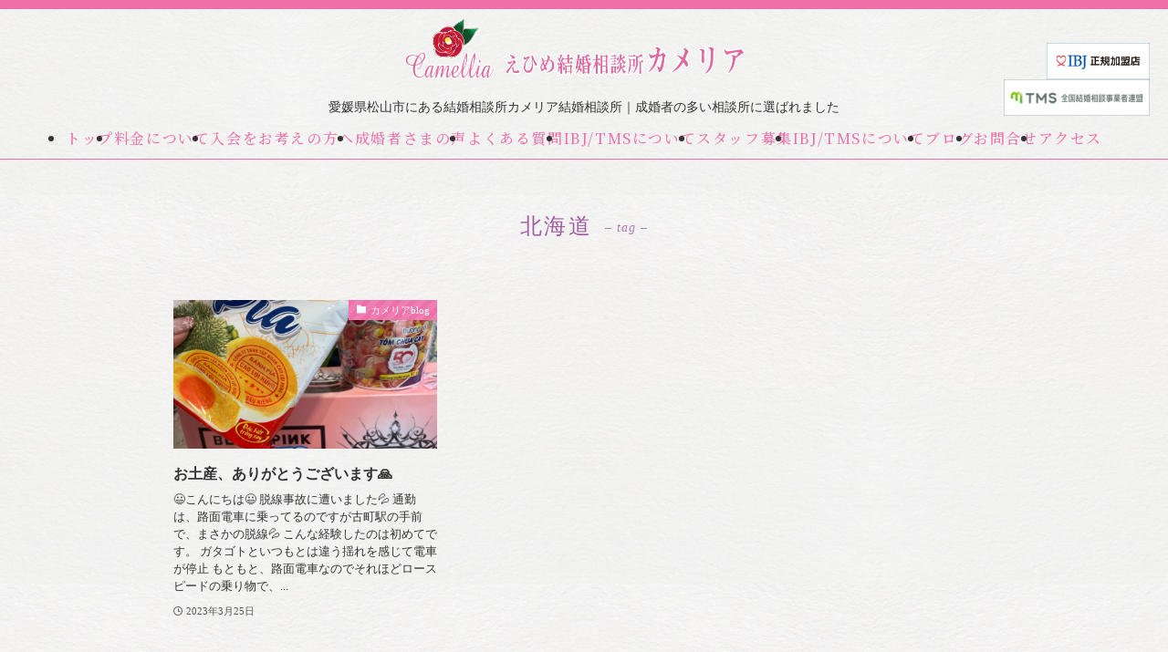

--- FILE ---
content_type: text/html; charset=UTF-8
request_url: https://ehime-camellia.com/tag/%E5%8C%97%E6%B5%B7%E9%81%93/
body_size: 11769
content:
<!DOCTYPE html>
<html lang="ja">
<head>
  <meta charset="utf-8">
  <meta name="viewport" content="width=device-width, initial-scale=1">
 <title>
    北海道｜えひめ結婚相談所 カメリア  </title>
  <meta name="description" content="愛媛県松山市にある結婚相談所です。婚活している方をサポートして結婚へ導いています。">
  <link rel="icon" href="https://ehime-camellia.com/wp-content/themes/swell/img/common/favicon.ico">
<link rel="preconnect" href="https://fonts.googleapis.com">
<link rel="preconnect" href="https://fonts.gstatic.com" crossorigin>
<link href="https://fonts.googleapis.com/css2?family=Noto+Serif+JP:wght@200..900&display=swap" rel="stylesheet">
  <title>北海道 - えひめ結婚相談所 カメリア</title>
	<style>img:is([sizes="auto" i], [sizes^="auto," i]) { contain-intrinsic-size: 3000px 1500px }</style>
	
		<!-- All in One SEO 4.9.3 - aioseo.com -->
	<meta name="robots" content="max-image-preview:large" />
	<link rel="canonical" href="https://ehime-camellia.com/tag/%e5%8c%97%e6%b5%b7%e9%81%93/" />
	<meta name="generator" content="All in One SEO (AIOSEO) 4.9.3" />
		<script type="application/ld+json" class="aioseo-schema">
			{"@context":"https:\/\/schema.org","@graph":[{"@type":"BreadcrumbList","@id":"https:\/\/ehime-camellia.com\/tag\/%E5%8C%97%E6%B5%B7%E9%81%93\/#breadcrumblist","itemListElement":[{"@type":"ListItem","@id":"https:\/\/ehime-camellia.com#listItem","position":1,"name":"Home","item":"https:\/\/ehime-camellia.com","nextItem":{"@type":"ListItem","@id":"https:\/\/ehime-camellia.com\/tag\/%e5%8c%97%e6%b5%b7%e9%81%93\/#listItem","name":"\u5317\u6d77\u9053"}},{"@type":"ListItem","@id":"https:\/\/ehime-camellia.com\/tag\/%e5%8c%97%e6%b5%b7%e9%81%93\/#listItem","position":2,"name":"\u5317\u6d77\u9053","previousItem":{"@type":"ListItem","@id":"https:\/\/ehime-camellia.com#listItem","name":"Home"}}]},{"@type":"CollectionPage","@id":"https:\/\/ehime-camellia.com\/tag\/%E5%8C%97%E6%B5%B7%E9%81%93\/#collectionpage","url":"https:\/\/ehime-camellia.com\/tag\/%E5%8C%97%E6%B5%B7%E9%81%93\/","name":"\u5317\u6d77\u9053 - \u3048\u3072\u3081\u7d50\u5a5a\u76f8\u8ac7\u6240 \u30ab\u30e1\u30ea\u30a2","inLanguage":"ja","isPartOf":{"@id":"https:\/\/ehime-camellia.com\/#website"},"breadcrumb":{"@id":"https:\/\/ehime-camellia.com\/tag\/%E5%8C%97%E6%B5%B7%E9%81%93\/#breadcrumblist"}},{"@type":"Organization","@id":"https:\/\/ehime-camellia.com\/#organization","name":"\u3048\u3072\u3081\u7d50\u5a5a\u76f8\u8ac7\u6240 \u30ab\u30e1\u30ea\u30a2","description":"\u611b\u5a9b\u770c\u677e\u5c71\u5e02\u306b\u3042\u308b\u7d50\u5a5a\u76f8\u8ac7\u6240\u3067\u3059\u3002\u5a5a\u6d3b\u3057\u3066\u3044\u308b\u65b9\u3092\u30b5\u30dd\u30fc\u30c8\u3057\u3066\u7d50\u5a5a\u3078\u5c0e\u3044\u3066\u3044\u307e\u3059\u3002","url":"https:\/\/ehime-camellia.com\/"},{"@type":"WebSite","@id":"https:\/\/ehime-camellia.com\/#website","url":"https:\/\/ehime-camellia.com\/","name":"\u3048\u3072\u3081\u7d50\u5a5a\u76f8\u8ac7\u6240 \u30ab\u30e1\u30ea\u30a2","description":"\u611b\u5a9b\u770c\u677e\u5c71\u5e02\u306b\u3042\u308b\u7d50\u5a5a\u76f8\u8ac7\u6240\u3067\u3059\u3002\u5a5a\u6d3b\u3057\u3066\u3044\u308b\u65b9\u3092\u30b5\u30dd\u30fc\u30c8\u3057\u3066\u7d50\u5a5a\u3078\u5c0e\u3044\u3066\u3044\u307e\u3059\u3002","inLanguage":"ja","publisher":{"@id":"https:\/\/ehime-camellia.com\/#organization"}}]}
		</script>
		<!-- All in One SEO -->

<link rel='dns-prefetch' href='//webfonts.sakura.ne.jp' />
<link rel='dns-prefetch' href='//www.googletagmanager.com' />
<link rel="alternate" type="application/rss+xml" title="えひめ結婚相談所 カメリア &raquo; フィード" href="https://ehime-camellia.com/feed/" />
<link rel="alternate" type="application/rss+xml" title="えひめ結婚相談所 カメリア &raquo; コメントフィード" href="https://ehime-camellia.com/comments/feed/" />
<link rel="alternate" type="application/rss+xml" title="えひめ結婚相談所 カメリア &raquo; 北海道 タグのフィード" href="https://ehime-camellia.com/tag/%e5%8c%97%e6%b5%b7%e9%81%93/feed/" />
<link rel='stylesheet' id='wp-block-library-css' href='https://ehime-camellia.com/wp-includes/css/dist/block-library/style.min.css?ver=6.8.3' type='text/css' media='all' />
<link rel='stylesheet' id='swell-icons-css' href='https://ehime-camellia.com/wp-content/themes/swell/build/css/swell-icons.css?ver=020435801' type='text/css' media='all' />
<link rel='stylesheet' id='main_style-css' href='https://ehime-camellia.com/wp-content/themes/swell/build/css/main.css?ver=020435801' type='text/css' media='all' />
<link rel='stylesheet' id='swell_blocks-css' href='https://ehime-camellia.com/wp-content/themes/swell/build/css/blocks.css?ver=020435801' type='text/css' media='all' />
<style id='swell_custom-inline-css' type='text/css'>
:root{--swl-fz--content:4vw;--swl-font_family:"游ゴシック体", "Yu Gothic", YuGothic, "Hiragino Kaku Gothic ProN", "Hiragino Sans", Meiryo, sans-serif;--swl-font_weight:500;--color_main:#ee70aa;--color_text:#333;--color_link:#1176d4;--color_htag:#ee70aa;--color_bg:#fdfdfd;--color_gradient1:#d8ffff;--color_gradient2:#87e7ff;--color_main_thin:rgba(255, 140, 213, 0.05 );--color_main_dark:rgba(179, 84, 128, 1 );--color_list_check:#ee70aa;--color_list_num:#ee70aa;--color_list_good:#86dd7b;--color_list_triangle:#f4e03a;--color_list_bad:#f36060;--color_faq_q:#d55656;--color_faq_a:#6599b7;--color_icon_good:#3cd250;--color_icon_good_bg:#ecffe9;--color_icon_bad:#4b73eb;--color_icon_bad_bg:#eafaff;--color_icon_info:#f578b4;--color_icon_info_bg:#fff0fa;--color_icon_announce:#ffa537;--color_icon_announce_bg:#fff5f0;--color_icon_pen:#7a7a7a;--color_icon_pen_bg:#f7f7f7;--color_icon_book:#787364;--color_icon_book_bg:#f8f6ef;--color_icon_point:#ffa639;--color_icon_check:#86d67c;--color_icon_batsu:#f36060;--color_icon_hatena:#5295cc;--color_icon_caution:#f7da38;--color_icon_memo:#84878a;--color_deep01:#e44141;--color_deep02:#3d79d5;--color_deep03:#63a84d;--color_deep04:#f09f4d;--color_pale01:#fff2f0;--color_pale02:#f3f8fd;--color_pale03:#f1f9ee;--color_pale04:#fdf9ee;--color_mark_blue:#b7e3ff;--color_mark_green:#bdf9c3;--color_mark_yellow:#fcf69f;--color_mark_orange:#ffddbc;--border01:solid 1px var(--color_main);--border02:double 4px var(--color_main);--border03:dashed 2px var(--color_border);--border04:solid 4px var(--color_gray);--card_posts_thumb_ratio:56.25%;--list_posts_thumb_ratio:61.805%;--big_posts_thumb_ratio:56.25%;--thumb_posts_thumb_ratio:61.805%;--blogcard_thumb_ratio:56.25%;--color_header_bg:#fdfdfd;--color_header_text:#333;--color_footer_bg:#fdfdfd;--color_footer_text:#333;--container_size:1200px;--article_size:900px;--logo_size_sp:48px;--logo_size_pc:40px;--logo_size_pcfix:32px;}.swl-cell-bg[data-icon="doubleCircle"]{--cell-icon-color:#ffc977}.swl-cell-bg[data-icon="circle"]{--cell-icon-color:#94e29c}.swl-cell-bg[data-icon="triangle"]{--cell-icon-color:#eeda2f}.swl-cell-bg[data-icon="close"]{--cell-icon-color:#ec9191}.swl-cell-bg[data-icon="hatena"]{--cell-icon-color:#93c9da}.swl-cell-bg[data-icon="check"]{--cell-icon-color:#94e29c}.swl-cell-bg[data-icon="line"]{--cell-icon-color:#9b9b9b}.cap_box[data-colset="col1"]{--capbox-color:#f59b5f;--capbox-color--bg:#fff8eb}.cap_box[data-colset="col2"]{--capbox-color:#5fb9f5;--capbox-color--bg:#edf5ff}.cap_box[data-colset="col3"]{--capbox-color:#2fcd90;--capbox-color--bg:#eafaf2}.red_{--the-btn-color:#f74a4a;--the-btn-color2:#ffbc49;--the-solid-shadow: rgba(185, 56, 56, 1 )}.blue_{--the-btn-color:#338df4;--the-btn-color2:#35eaff;--the-solid-shadow: rgba(38, 106, 183, 1 )}.green_{--the-btn-color:#62d847;--the-btn-color2:#7bf7bd;--the-solid-shadow: rgba(74, 162, 53, 1 )}.is-style-btn_normal{--the-btn-radius:80px}.is-style-btn_solid{--the-btn-radius:80px}.is-style-btn_shiny{--the-btn-radius:80px}.is-style-btn_line{--the-btn-radius:80px}.post_content blockquote{padding:1.5em 2em 1.5em 3em}.post_content blockquote::before{content:"";display:block;width:5px;height:calc(100% - 3em);top:1.5em;left:1.5em;border-left:solid 1px rgba(180,180,180,.75);border-right:solid 1px rgba(180,180,180,.75);}.mark_blue{background:-webkit-linear-gradient(transparent 64%,var(--color_mark_blue) 0%);background:linear-gradient(transparent 64%,var(--color_mark_blue) 0%)}.mark_green{background:-webkit-linear-gradient(transparent 64%,var(--color_mark_green) 0%);background:linear-gradient(transparent 64%,var(--color_mark_green) 0%)}.mark_yellow{background:-webkit-linear-gradient(transparent 64%,var(--color_mark_yellow) 0%);background:linear-gradient(transparent 64%,var(--color_mark_yellow) 0%)}.mark_orange{background:-webkit-linear-gradient(transparent 64%,var(--color_mark_orange) 0%);background:linear-gradient(transparent 64%,var(--color_mark_orange) 0%)}[class*="is-style-icon_"]{color:#333;border-width:0}[class*="is-style-big_icon_"]{border-width:2px;border-style:solid}[data-col="gray"] .c-balloon__text{background:#f7f7f7;border-color:#ccc}[data-col="gray"] .c-balloon__before{border-right-color:#f7f7f7}[data-col="green"] .c-balloon__text{background:#d1f8c2;border-color:#9ddd93}[data-col="green"] .c-balloon__before{border-right-color:#d1f8c2}[data-col="blue"] .c-balloon__text{background:#e2f6ff;border-color:#93d2f0}[data-col="blue"] .c-balloon__before{border-right-color:#e2f6ff}[data-col="red"] .c-balloon__text{background:#ffebeb;border-color:#f48789}[data-col="red"] .c-balloon__before{border-right-color:#ffebeb}[data-col="yellow"] .c-balloon__text{background:#f9f7d2;border-color:#fbe593}[data-col="yellow"] .c-balloon__before{border-right-color:#f9f7d2}.-type-list2 .p-postList__body::after,.-type-big .p-postList__body::after{content: "READ MORE »";}.c-postThumb__cat{background-color:#ee70aa;color:#fff;background-image: repeating-linear-gradient(-45deg,rgba(255,255,255,.1),rgba(255,255,255,.1) 6px,transparent 6px,transparent 12px)}.post_content h2:where(:not([class^="swell-block-"]):not(.faq_q):not(.p-postList__title))::before{position:absolute;display:block;pointer-events:none}.l-header{box-shadow: 0 1px 4px rgba(0,0,0,.12)}.l-header__bar{color:#fff;background:var(--color_main)}.l-header__menuBtn{order:1}.l-header__customBtn{order:3}.c-gnav a::after{background:var(--color_main);width:100%;height:2px;transform:scaleX(0)}.p-spHeadMenu .menu-item.-current{border-bottom-color:var(--color_main)}.c-gnav > li:hover > a::after,.c-gnav > .-current > a::after{transform: scaleX(1)}.c-gnav .sub-menu{color:#333;background:#fff}.l-fixHeader::before{opacity:1}#pagetop{border-radius:50%}.c-widget__title.-spmenu{padding:.5em .75em;border-radius:var(--swl-radius--2, 0px);background:var(--color_main);color:#fff;}.c-widget__title.-footer{padding:.5em}.c-widget__title.-footer::before{content:"";bottom:0;left:0;width:40%;z-index:1;background:var(--color_main)}.c-widget__title.-footer::after{content:"";bottom:0;left:0;width:100%;background:var(--color_border)}.c-secTitle{border-left:solid 2px var(--color_main);padding:0em .75em}.p-spMenu{color:#333}.p-spMenu__inner::before{background:#fdfdfd;opacity:1}.p-spMenu__overlay{background:#000;opacity:0.6}[class*="page-numbers"]{color:#fff;background-color:#dedede}a{text-decoration: none}.l-topTitleArea.c-filterLayer::before{background-color:#000;opacity:0.2;content:""}@media screen and (min-width: 960px){:root{}}@media screen and (max-width: 959px){:root{}.l-header__logo{order:2;text-align:center}}@media screen and (min-width: 600px){:root{--swl-fz--content:16px;}}@media screen and (max-width: 599px){:root{}}@media (min-width: 1108px) {.alignwide{left:-100px;width:calc(100% + 200px);}}@media (max-width: 1108px) {.-sidebar-off .swell-block-fullWide__inner.l-container .alignwide{left:0px;width:100%;}}.l-fixHeader .l-fixHeader__gnav{order:0}[data-scrolled=true] .l-fixHeader[data-ready]{opacity:1;-webkit-transform:translateY(0)!important;transform:translateY(0)!important;visibility:visible}.-body-solid .l-fixHeader{box-shadow:0 2px 4px var(--swl-color_shadow)}.l-fixHeader__inner{align-items:stretch;color:var(--color_header_text);display:flex;padding-bottom:0;padding-top:0;position:relative;z-index:1}.l-fixHeader__logo{align-items:center;display:flex;line-height:1;margin-right:24px;order:0;padding:16px 0}.l-header__bar{position:relative;width:100%}.l-header__bar .c-catchphrase{color:inherit;font-size:12px;letter-spacing:var(--swl-letter_spacing,.2px);line-height:14px;margin-right:auto;overflow:hidden;padding:4px 0;white-space:nowrap;width:50%}.l-header__bar .c-iconList .c-iconList__link{margin:0;padding:4px 6px}.l-header__barInner{align-items:center;display:flex;justify-content:flex-end}@media (min-width:960px){.-series .l-header__inner{align-items:stretch;display:flex}.-series .l-header__logo{align-items:center;display:flex;flex-wrap:wrap;margin-right:24px;padding:16px 0}.-series .l-header__logo .c-catchphrase{font-size:13px;padding:4px 0}.-series .c-headLogo{margin-right:16px}.-series-right .l-header__inner{justify-content:space-between}.-series-right .c-gnavWrap{margin-left:auto}.-series-right .w-header{margin-left:12px}.-series-left .w-header{margin-left:auto}}@media (min-width:960px) and (min-width:600px){.-series .c-headLogo{max-width:400px}}.c-gnav .sub-menu a:before,.c-listMenu a:before{-webkit-font-smoothing:antialiased;-moz-osx-font-smoothing:grayscale;font-family:icomoon!important;font-style:normal;font-variant:normal;font-weight:400;line-height:1;text-transform:none}.c-submenuToggleBtn{display:none}.c-listMenu a{padding:.75em 1em .75em 1.5em;transition:padding .25s}.c-listMenu a:hover{padding-left:1.75em;padding-right:.75em}.c-gnav .sub-menu a:before,.c-listMenu a:before{color:inherit;content:"\e921";display:inline-block;left:2px;position:absolute;top:50%;-webkit-transform:translateY(-50%);transform:translateY(-50%);vertical-align:middle}.widget_categories>ul>.cat-item>a,.wp-block-categories-list>li>a{padding-left:1.75em}.c-listMenu .children,.c-listMenu .sub-menu{margin:0}.c-listMenu .children a,.c-listMenu .sub-menu a{font-size:.9em;padding-left:2.5em}.c-listMenu .children a:before,.c-listMenu .sub-menu a:before{left:1em}.c-listMenu .children a:hover,.c-listMenu .sub-menu a:hover{padding-left:2.75em}.c-listMenu .children ul a,.c-listMenu .sub-menu ul a{padding-left:3.25em}.c-listMenu .children ul a:before,.c-listMenu .sub-menu ul a:before{left:1.75em}.c-listMenu .children ul a:hover,.c-listMenu .sub-menu ul a:hover{padding-left:3.5em}.c-gnav li:hover>.sub-menu{opacity:1;visibility:visible}.c-gnav .sub-menu:before{background:inherit;content:"";height:100%;left:0;position:absolute;top:0;width:100%;z-index:0}.c-gnav .sub-menu .sub-menu{left:100%;top:0;z-index:-1}.c-gnav .sub-menu a{padding-left:2em}.c-gnav .sub-menu a:before{left:.5em}.c-gnav .sub-menu a:hover .ttl{left:4px}:root{--color_content_bg:var(--color_bg);}.c-widget__title.-side{padding:.5em}.c-widget__title.-side::before{content:"";bottom:0;left:0;width:40%;z-index:1;background:var(--color_main)}.c-widget__title.-side::after{content:"";bottom:0;left:0;width:100%;background:var(--color_border)}@media screen and (min-width: 960px){:root{}}@media screen and (max-width: 959px){:root{}}@media screen and (min-width: 600px){:root{}}@media screen and (max-width: 599px){:root{}}.swell-block-fullWide__inner.l-container{--swl-fw_inner_pad:var(--swl-pad_container,0px)}@media (min-width:960px){.-sidebar-on .l-content .alignfull,.-sidebar-on .l-content .alignwide{left:-16px;width:calc(100% + 32px)}.swell-block-fullWide__inner.l-article{--swl-fw_inner_pad:var(--swl-pad_post_content,0px)}.-sidebar-on .swell-block-fullWide__inner .alignwide{left:0;width:100%}.-sidebar-on .swell-block-fullWide__inner .alignfull{left:calc(0px - var(--swl-fw_inner_pad, 0))!important;margin-left:0!important;margin-right:0!important;width:calc(100% + var(--swl-fw_inner_pad, 0)*2)!important}}.-index-off .p-toc,.swell-toc-placeholder:empty{display:none}.p-toc.-modal{height:100%;margin:0;overflow-y:auto;padding:0}#main_content .p-toc{border-radius:var(--swl-radius--2,0);margin:4em auto;max-width:800px}#sidebar .p-toc{margin-top:-.5em}.p-toc .__pn:before{content:none!important;counter-increment:none}.p-toc .__prev{margin:0 0 1em}.p-toc .__next{margin:1em 0 0}.p-toc.is-omitted:not([data-omit=ct]) [data-level="2"] .p-toc__childList{height:0;margin-bottom:-.5em;visibility:hidden}.p-toc.is-omitted:not([data-omit=nest]){position:relative}.p-toc.is-omitted:not([data-omit=nest]):before{background:linear-gradient(hsla(0,0%,100%,0),var(--color_bg));bottom:5em;content:"";height:4em;left:0;opacity:.75;pointer-events:none;position:absolute;width:100%;z-index:1}.p-toc.is-omitted:not([data-omit=nest]):after{background:var(--color_bg);bottom:0;content:"";height:5em;left:0;opacity:.75;position:absolute;width:100%;z-index:1}.p-toc.is-omitted:not([data-omit=nest]) .__next,.p-toc.is-omitted:not([data-omit=nest]) [data-omit="1"]{display:none}.p-toc .p-toc__expandBtn{background-color:#f7f7f7;border:rgba(0,0,0,.2);border-radius:5em;box-shadow:0 0 0 1px #bbb;color:#333;display:block;font-size:14px;line-height:1.5;margin:.75em auto 0;min-width:6em;padding:.5em 1em;position:relative;transition:box-shadow .25s;z-index:2}.p-toc[data-omit=nest] .p-toc__expandBtn{display:inline-block;font-size:13px;margin:0 0 0 1.25em;padding:.5em .75em}.p-toc:not([data-omit=nest]) .p-toc__expandBtn:after,.p-toc:not([data-omit=nest]) .p-toc__expandBtn:before{border-top-color:inherit;border-top-style:dotted;border-top-width:3px;content:"";display:block;height:1px;position:absolute;top:calc(50% - 1px);transition:border-color .25s;width:100%;width:22px}.p-toc:not([data-omit=nest]) .p-toc__expandBtn:before{right:calc(100% + 1em)}.p-toc:not([data-omit=nest]) .p-toc__expandBtn:after{left:calc(100% + 1em)}.p-toc.is-expanded .p-toc__expandBtn{border-color:transparent}.p-toc__ttl{display:block;font-size:1.2em;line-height:1;position:relative;text-align:center}.p-toc__ttl:before{content:"\e918";display:inline-block;font-family:icomoon;margin-right:.5em;padding-bottom:2px;vertical-align:middle}#index_modal .p-toc__ttl{margin-bottom:.5em}.p-toc__list li{line-height:1.6}.p-toc__list>li+li{margin-top:.5em}.p-toc__list .p-toc__childList{padding-left:.5em}.p-toc__list [data-level="3"]{font-size:.9em}.p-toc__list .mininote{display:none}.post_content .p-toc__list{padding-left:0}#sidebar .p-toc__list{margin-bottom:0}#sidebar .p-toc__list .p-toc__childList{padding-left:0}.p-toc__link{color:inherit;font-size:inherit;text-decoration:none}.p-toc__link:hover{opacity:.8}.p-toc.-double{background:var(--color_gray);background:linear-gradient(-45deg,transparent 25%,var(--color_gray) 25%,var(--color_gray) 50%,transparent 50%,transparent 75%,var(--color_gray) 75%,var(--color_gray));background-clip:padding-box;background-size:4px 4px;border-bottom:4px double var(--color_border);border-top:4px double var(--color_border);padding:1.5em 1em 1em}.p-toc.-double .p-toc__ttl{margin-bottom:.75em}@media (min-width:960px){#main_content .p-toc{width:92%}}@media (hover:hover){.p-toc .p-toc__expandBtn:hover{border-color:transparent;box-shadow:0 0 0 2px currentcolor}}@media (min-width:600px){.p-toc.-double{padding:2em}}
</style>
<link rel='stylesheet' id='swell-parts/footer-css' href='https://ehime-camellia.com/wp-content/themes/swell/build/css/modules/parts/footer.css?ver=020435801' type='text/css' media='all' />
<link rel='stylesheet' id='swell-page/term-css' href='https://ehime-camellia.com/wp-content/themes/swell/build/css/modules/page/term.css?ver=020435801' type='text/css' media='all' />
<style id='classic-theme-styles-inline-css' type='text/css'>
/*! This file is auto-generated */
.wp-block-button__link{color:#fff;background-color:#32373c;border-radius:9999px;box-shadow:none;text-decoration:none;padding:calc(.667em + 2px) calc(1.333em + 2px);font-size:1.125em}.wp-block-file__button{background:#32373c;color:#fff;text-decoration:none}
</style>
<link rel='stylesheet' id='aioseo/css/src/vue/standalone/blocks/table-of-contents/global.scss-css' href='https://ehime-camellia.com/wp-content/plugins/all-in-one-seo-pack/dist/Lite/assets/css/table-of-contents/global.e90f6d47.css?ver=4.9.3' type='text/css' media='all' />
<style id='collapsing-categories-style-inline-css' type='text/css'>


</style>
<link rel='stylesheet' id='wp-components-css' href='https://ehime-camellia.com/wp-includes/css/dist/components/style.min.css?ver=6.8.3' type='text/css' media='all' />
<link rel='stylesheet' id='wp-preferences-css' href='https://ehime-camellia.com/wp-includes/css/dist/preferences/style.min.css?ver=6.8.3' type='text/css' media='all' />
<link rel='stylesheet' id='wp-block-editor-css' href='https://ehime-camellia.com/wp-includes/css/dist/block-editor/style.min.css?ver=6.8.3' type='text/css' media='all' />
<link rel='stylesheet' id='popup-maker-block-library-style-css' href='https://ehime-camellia.com/wp-content/plugins/popup-maker/dist/packages/block-library-style.css?ver=dbea705cfafe089d65f1' type='text/css' media='all' />
<style id='global-styles-inline-css' type='text/css'>
:root{--wp--preset--aspect-ratio--square: 1;--wp--preset--aspect-ratio--4-3: 4/3;--wp--preset--aspect-ratio--3-4: 3/4;--wp--preset--aspect-ratio--3-2: 3/2;--wp--preset--aspect-ratio--2-3: 2/3;--wp--preset--aspect-ratio--16-9: 16/9;--wp--preset--aspect-ratio--9-16: 9/16;--wp--preset--color--black: #000;--wp--preset--color--cyan-bluish-gray: #abb8c3;--wp--preset--color--white: #fff;--wp--preset--color--pale-pink: #f78da7;--wp--preset--color--vivid-red: #cf2e2e;--wp--preset--color--luminous-vivid-orange: #ff6900;--wp--preset--color--luminous-vivid-amber: #fcb900;--wp--preset--color--light-green-cyan: #7bdcb5;--wp--preset--color--vivid-green-cyan: #00d084;--wp--preset--color--pale-cyan-blue: #8ed1fc;--wp--preset--color--vivid-cyan-blue: #0693e3;--wp--preset--color--vivid-purple: #9b51e0;--wp--preset--color--swl-main: var(--color_main);--wp--preset--color--swl-main-thin: var(--color_main_thin);--wp--preset--color--swl-gray: var(--color_gray);--wp--preset--color--swl-deep-01: var(--color_deep01);--wp--preset--color--swl-deep-02: var(--color_deep02);--wp--preset--color--swl-deep-03: var(--color_deep03);--wp--preset--color--swl-deep-04: var(--color_deep04);--wp--preset--color--swl-pale-01: var(--color_pale01);--wp--preset--color--swl-pale-02: var(--color_pale02);--wp--preset--color--swl-pale-03: var(--color_pale03);--wp--preset--color--swl-pale-04: var(--color_pale04);--wp--preset--gradient--vivid-cyan-blue-to-vivid-purple: linear-gradient(135deg,rgba(6,147,227,1) 0%,rgb(155,81,224) 100%);--wp--preset--gradient--light-green-cyan-to-vivid-green-cyan: linear-gradient(135deg,rgb(122,220,180) 0%,rgb(0,208,130) 100%);--wp--preset--gradient--luminous-vivid-amber-to-luminous-vivid-orange: linear-gradient(135deg,rgba(252,185,0,1) 0%,rgba(255,105,0,1) 100%);--wp--preset--gradient--luminous-vivid-orange-to-vivid-red: linear-gradient(135deg,rgba(255,105,0,1) 0%,rgb(207,46,46) 100%);--wp--preset--gradient--very-light-gray-to-cyan-bluish-gray: linear-gradient(135deg,rgb(238,238,238) 0%,rgb(169,184,195) 100%);--wp--preset--gradient--cool-to-warm-spectrum: linear-gradient(135deg,rgb(74,234,220) 0%,rgb(151,120,209) 20%,rgb(207,42,186) 40%,rgb(238,44,130) 60%,rgb(251,105,98) 80%,rgb(254,248,76) 100%);--wp--preset--gradient--blush-light-purple: linear-gradient(135deg,rgb(255,206,236) 0%,rgb(152,150,240) 100%);--wp--preset--gradient--blush-bordeaux: linear-gradient(135deg,rgb(254,205,165) 0%,rgb(254,45,45) 50%,rgb(107,0,62) 100%);--wp--preset--gradient--luminous-dusk: linear-gradient(135deg,rgb(255,203,112) 0%,rgb(199,81,192) 50%,rgb(65,88,208) 100%);--wp--preset--gradient--pale-ocean: linear-gradient(135deg,rgb(255,245,203) 0%,rgb(182,227,212) 50%,rgb(51,167,181) 100%);--wp--preset--gradient--electric-grass: linear-gradient(135deg,rgb(202,248,128) 0%,rgb(113,206,126) 100%);--wp--preset--gradient--midnight: linear-gradient(135deg,rgb(2,3,129) 0%,rgb(40,116,252) 100%);--wp--preset--font-size--small: 0.9em;--wp--preset--font-size--medium: 1.1em;--wp--preset--font-size--large: 1.25em;--wp--preset--font-size--x-large: 42px;--wp--preset--font-size--xs: 0.75em;--wp--preset--font-size--huge: 1.6em;--wp--preset--spacing--20: 0.44rem;--wp--preset--spacing--30: 0.67rem;--wp--preset--spacing--40: 1rem;--wp--preset--spacing--50: 1.5rem;--wp--preset--spacing--60: 2.25rem;--wp--preset--spacing--70: 3.38rem;--wp--preset--spacing--80: 5.06rem;--wp--preset--shadow--natural: 6px 6px 9px rgba(0, 0, 0, 0.2);--wp--preset--shadow--deep: 12px 12px 50px rgba(0, 0, 0, 0.4);--wp--preset--shadow--sharp: 6px 6px 0px rgba(0, 0, 0, 0.2);--wp--preset--shadow--outlined: 6px 6px 0px -3px rgba(255, 255, 255, 1), 6px 6px rgba(0, 0, 0, 1);--wp--preset--shadow--crisp: 6px 6px 0px rgba(0, 0, 0, 1);}:where(.is-layout-flex){gap: 0.5em;}:where(.is-layout-grid){gap: 0.5em;}body .is-layout-flex{display: flex;}.is-layout-flex{flex-wrap: wrap;align-items: center;}.is-layout-flex > :is(*, div){margin: 0;}body .is-layout-grid{display: grid;}.is-layout-grid > :is(*, div){margin: 0;}:where(.wp-block-columns.is-layout-flex){gap: 2em;}:where(.wp-block-columns.is-layout-grid){gap: 2em;}:where(.wp-block-post-template.is-layout-flex){gap: 1.25em;}:where(.wp-block-post-template.is-layout-grid){gap: 1.25em;}.has-black-color{color: var(--wp--preset--color--black) !important;}.has-cyan-bluish-gray-color{color: var(--wp--preset--color--cyan-bluish-gray) !important;}.has-white-color{color: var(--wp--preset--color--white) !important;}.has-pale-pink-color{color: var(--wp--preset--color--pale-pink) !important;}.has-vivid-red-color{color: var(--wp--preset--color--vivid-red) !important;}.has-luminous-vivid-orange-color{color: var(--wp--preset--color--luminous-vivid-orange) !important;}.has-luminous-vivid-amber-color{color: var(--wp--preset--color--luminous-vivid-amber) !important;}.has-light-green-cyan-color{color: var(--wp--preset--color--light-green-cyan) !important;}.has-vivid-green-cyan-color{color: var(--wp--preset--color--vivid-green-cyan) !important;}.has-pale-cyan-blue-color{color: var(--wp--preset--color--pale-cyan-blue) !important;}.has-vivid-cyan-blue-color{color: var(--wp--preset--color--vivid-cyan-blue) !important;}.has-vivid-purple-color{color: var(--wp--preset--color--vivid-purple) !important;}.has-black-background-color{background-color: var(--wp--preset--color--black) !important;}.has-cyan-bluish-gray-background-color{background-color: var(--wp--preset--color--cyan-bluish-gray) !important;}.has-white-background-color{background-color: var(--wp--preset--color--white) !important;}.has-pale-pink-background-color{background-color: var(--wp--preset--color--pale-pink) !important;}.has-vivid-red-background-color{background-color: var(--wp--preset--color--vivid-red) !important;}.has-luminous-vivid-orange-background-color{background-color: var(--wp--preset--color--luminous-vivid-orange) !important;}.has-luminous-vivid-amber-background-color{background-color: var(--wp--preset--color--luminous-vivid-amber) !important;}.has-light-green-cyan-background-color{background-color: var(--wp--preset--color--light-green-cyan) !important;}.has-vivid-green-cyan-background-color{background-color: var(--wp--preset--color--vivid-green-cyan) !important;}.has-pale-cyan-blue-background-color{background-color: var(--wp--preset--color--pale-cyan-blue) !important;}.has-vivid-cyan-blue-background-color{background-color: var(--wp--preset--color--vivid-cyan-blue) !important;}.has-vivid-purple-background-color{background-color: var(--wp--preset--color--vivid-purple) !important;}.has-black-border-color{border-color: var(--wp--preset--color--black) !important;}.has-cyan-bluish-gray-border-color{border-color: var(--wp--preset--color--cyan-bluish-gray) !important;}.has-white-border-color{border-color: var(--wp--preset--color--white) !important;}.has-pale-pink-border-color{border-color: var(--wp--preset--color--pale-pink) !important;}.has-vivid-red-border-color{border-color: var(--wp--preset--color--vivid-red) !important;}.has-luminous-vivid-orange-border-color{border-color: var(--wp--preset--color--luminous-vivid-orange) !important;}.has-luminous-vivid-amber-border-color{border-color: var(--wp--preset--color--luminous-vivid-amber) !important;}.has-light-green-cyan-border-color{border-color: var(--wp--preset--color--light-green-cyan) !important;}.has-vivid-green-cyan-border-color{border-color: var(--wp--preset--color--vivid-green-cyan) !important;}.has-pale-cyan-blue-border-color{border-color: var(--wp--preset--color--pale-cyan-blue) !important;}.has-vivid-cyan-blue-border-color{border-color: var(--wp--preset--color--vivid-cyan-blue) !important;}.has-vivid-purple-border-color{border-color: var(--wp--preset--color--vivid-purple) !important;}.has-vivid-cyan-blue-to-vivid-purple-gradient-background{background: var(--wp--preset--gradient--vivid-cyan-blue-to-vivid-purple) !important;}.has-light-green-cyan-to-vivid-green-cyan-gradient-background{background: var(--wp--preset--gradient--light-green-cyan-to-vivid-green-cyan) !important;}.has-luminous-vivid-amber-to-luminous-vivid-orange-gradient-background{background: var(--wp--preset--gradient--luminous-vivid-amber-to-luminous-vivid-orange) !important;}.has-luminous-vivid-orange-to-vivid-red-gradient-background{background: var(--wp--preset--gradient--luminous-vivid-orange-to-vivid-red) !important;}.has-very-light-gray-to-cyan-bluish-gray-gradient-background{background: var(--wp--preset--gradient--very-light-gray-to-cyan-bluish-gray) !important;}.has-cool-to-warm-spectrum-gradient-background{background: var(--wp--preset--gradient--cool-to-warm-spectrum) !important;}.has-blush-light-purple-gradient-background{background: var(--wp--preset--gradient--blush-light-purple) !important;}.has-blush-bordeaux-gradient-background{background: var(--wp--preset--gradient--blush-bordeaux) !important;}.has-luminous-dusk-gradient-background{background: var(--wp--preset--gradient--luminous-dusk) !important;}.has-pale-ocean-gradient-background{background: var(--wp--preset--gradient--pale-ocean) !important;}.has-electric-grass-gradient-background{background: var(--wp--preset--gradient--electric-grass) !important;}.has-midnight-gradient-background{background: var(--wp--preset--gradient--midnight) !important;}.has-small-font-size{font-size: var(--wp--preset--font-size--small) !important;}.has-medium-font-size{font-size: var(--wp--preset--font-size--medium) !important;}.has-large-font-size{font-size: var(--wp--preset--font-size--large) !important;}.has-x-large-font-size{font-size: var(--wp--preset--font-size--x-large) !important;}
:where(.wp-block-post-template.is-layout-flex){gap: 1.25em;}:where(.wp-block-post-template.is-layout-grid){gap: 1.25em;}
:where(.wp-block-columns.is-layout-flex){gap: 2em;}:where(.wp-block-columns.is-layout-grid){gap: 2em;}
:root :where(.wp-block-pullquote){font-size: 1.5em;line-height: 1.6;}
</style>
<link rel='stylesheet' id='slb_core-css' href='https://ehime-camellia.com/wp-content/plugins/simple-lightbox/client/css/app.css?ver=2.9.4' type='text/css' media='all' />
<link rel='stylesheet' id='mts_simple_booking_front_css-css' href='https://ehime-camellia.com/wp-content/plugins/mts-simple-booking-c/css/mtssb-front.css?ver=6.8.3' type='text/css' media='all' />
<link rel='stylesheet' id='child_style-css' href='https://ehime-camellia.com/wp-content/themes/swell_child/style.css?ver=2026011834841' type='text/css' media='all' />
<script type="text/javascript" src="https://ehime-camellia.com/wp-includes/js/jquery/jquery.min.js?ver=3.7.1" id="jquery-core-js"></script>
<script type="text/javascript" src="//webfonts.sakura.ne.jp/js/sakurav3.js?fadein=0&amp;ver=3.1.4" id="typesquare_std-js"></script>

<!-- Site Kit によって追加された Google タグ（gtag.js）スニペット -->
<!-- Google アナリティクス スニペット (Site Kit が追加) -->
<script type="text/javascript" src="https://www.googletagmanager.com/gtag/js?id=GT-W6XPM44" id="google_gtagjs-js" async></script>
<script type="text/javascript" id="google_gtagjs-js-after">
/* <![CDATA[ */
window.dataLayer = window.dataLayer || [];function gtag(){dataLayer.push(arguments);}
gtag("set","linker",{"domains":["ehime-camellia.com"]});
gtag("js", new Date());
gtag("set", "developer_id.dZTNiMT", true);
gtag("config", "GT-W6XPM44");
 window._googlesitekit = window._googlesitekit || {}; window._googlesitekit.throttledEvents = []; window._googlesitekit.gtagEvent = (name, data) => { var key = JSON.stringify( { name, data } ); if ( !! window._googlesitekit.throttledEvents[ key ] ) { return; } window._googlesitekit.throttledEvents[ key ] = true; setTimeout( () => { delete window._googlesitekit.throttledEvents[ key ]; }, 5 ); gtag( "event", name, { ...data, event_source: "site-kit" } ); }; 
/* ]]> */
</script>

<noscript><link href="https://ehime-camellia.com/wp-content/themes/swell/build/css/noscript.css" rel="stylesheet"></noscript>
<link rel="https://api.w.org/" href="https://ehime-camellia.com/wp-json/" /><link rel="alternate" title="JSON" type="application/json" href="https://ehime-camellia.com/wp-json/wp/v2/tags/1377" /><meta name="generator" content="Site Kit by Google 1.170.0" /><style type='text/css'>
sakura{ font-family: 'しまなみ JIS2004';}.sakura{ font-family: 'しまなみ JIS2004';}</style>
<link rel="icon" href="https://ehime-camellia.com/wp-content/uploads/2020/08/cropped-logo512-32x32.png" sizes="32x32" />
<link rel="icon" href="https://ehime-camellia.com/wp-content/uploads/2020/08/cropped-logo512-192x192.png" sizes="192x192" />
<link rel="apple-touch-icon" href="https://ehime-camellia.com/wp-content/uploads/2020/08/cropped-logo512-180x180.png" />
<meta name="msapplication-TileImage" content="https://ehime-camellia.com/wp-content/uploads/2020/08/cropped-logo512-270x270.png" />

<link rel="stylesheet" href="https://ehime-camellia.com/wp-content/themes/swell/build/css/print.css" media="print" >
</head>

<body class="archive tag tag-1377 wp-theme-swell wp-child-theme-swell_child -index-off -sidebar-off -frame-off id_1377">

<header id="header">
  <!-- ハンバーガー -->
  <div class="hamburger">
    <span></span>
    <span></span>
    <span></span>
  </div>
<div class="headlogo-container">	
  <a href="https://ehime-camellia.com">
    <img src="https://ehime-camellia.com/wp-content/themes/swell_child/img/wide-logo.png" alt="カメリア結婚相談所ロゴ">
  </a>
	<div class="affiliation-logo">
		<img src="https://ehime-camellia.com/wp-content/themes/swell_child/img/IBJ_official.gif">
		<img src="https://ehime-camellia.com/wp-content/themes/swell_child/img/bnr_tms_360-90.jpg">
	</div>
	</div>
  <p>愛媛県松山市にある結婚相談所カメリア結婚相談所｜成婚者の多い相談所に選ばれました</p>


  <nav class="header-nav">
    <ul>
      <li><a href="https://ehime-camellia.com">トップ</a></li>
      <li><a href="https://ehime-camellia.com/price/">料金について</a></li>
      <li><a href="https://ehime-camellia.com/necessary/">入会をお考えの方へ</a></li>
      <li><a href="https://ehime-camellia.com/success/">成婚者さまの声</a></li>
      <li><a href="https://ehime-camellia.com/question/">よくある質問</a></li>
      <li><a href="https://ehime-camellia.com/about-ibj-tms/">IBJ/TMSについて</a></li>
		<li><a href="https://ehime-camellia.com/recruit/">スタッフ募集</a></li>
		<li><a href="https://ehime-camellia.com/about-ibj-tms/">IBJ/TMSについて</a></li>
      <li><a href="https://ehime-camellia.com/category/blog/">ブログ</a></li>
      <li><a href="https://ehime-camellia.com/access#contact-form">お問合せ</a></li>
      <li><a href="https://ehime-camellia.com/access/">アクセス</a></li>
    </ul>
  </nav>
</header>

<main><main id="main_content" class="l-mainContent l-article">
	<div class="l-mainContent__inner">
		<h1 class="c-pageTitle"><span class="c-pageTitle__inner">北海道<small class="c-pageTitle__subTitle u-fz-14">– tag –</small></span></h1>		<div class="p-termContent l-parent">
					<div class="c-tabBody p-postListTabBody">
				<div id="post_list_tab_1" class="c-tabBody__item" aria-hidden="false">
				<ul class="p-postList -type-card -pc-col3 -sp-col1"><li class="p-postList__item">
	<a href="https://ehime-camellia.com/2023/03/25/12957/" class="p-postList__link">
		<div class="p-postList__thumb c-postThumb">
	<figure class="c-postThumb__figure">
		<img width="768" height="1024"  src="https://ehime-camellia.com/wp-content/uploads/2023/03/img_5369-768x1024.jpg" alt="" class="c-postThumb__img u-obf-cover" srcset="https://ehime-camellia.com/wp-content/uploads/2023/03/img_5369-768x1024.jpg 768w, https://ehime-camellia.com/wp-content/uploads/2023/03/img_5369-225x300.jpg 225w, https://ehime-camellia.com/wp-content/uploads/2023/03/img_5369-113x150.jpg 113w, https://ehime-camellia.com/wp-content/uploads/2023/03/img_5369-1152x1536.jpg 1152w, https://ehime-camellia.com/wp-content/uploads/2023/03/img_5369-1536x2048.jpg 1536w, https://ehime-camellia.com/wp-content/uploads/2023/03/img_5369-1440x1920.jpg 1440w, https://ehime-camellia.com/wp-content/uploads/2023/03/img_5369-scaled.jpg 1920w" sizes="(min-width: 960px) 400px, 100vw" loading="lazy" >	</figure>
			<span class="c-postThumb__cat icon-folder" data-cat-id="3">カメリアblog</span>
	</div>
					<div class="p-postList__body">
				<h2 class="p-postList__title">お土産、ありがとうございます🙏</h2>									<div class="p-postList__excerpt">
						😃こんにちは😃 脱線事故に遭いました💦 通勤は、路面電車に乗ってるのですが古町駅の手前で、まさかの脱線💦 こんな経験したのは初めてです。 ガタゴトといつもとは違う揺れを感じて電車が停止 もともと、路面電車なのでそれほどロースピードの乗り物で、...					</div>
								<div class="p-postList__meta">
					<div class="p-postList__times c-postTimes u-thin">
	<time class="c-postTimes__posted icon-posted" datetime="2023-03-25" aria-label="公開日">2023年3月25日</time></div>
				</div>
			</div>
			</a>
</li>
</ul><div class="c-pagination">
<span class="page-numbers current">1</span></div>
				</div>
								</div>
					</div>
	</div>
</main>
</main>
<div id="footer">
    <div class="wrapper fotter-container">
    <div class="footer-bunner">
        <div class="inner">
        <h3>
        安心信頼の結構相談所 <br class="sp-only"> あなたの婚活を応援します
        </h3>
        <div class="footer-cta">
            <div class="logo">
            <img src="https://ehime-camellia.com/wp-content/themes/swell_child/img/symbol-logo.png" alt="カメリア結婚相談所ロゴ">
                </div>
            <div class="add-container">
                <div class="telephone">
                <img src="https://ehime-camellia.com/wp-content/themes/swell_child/img/tel-mark.png" alt="カメリア結婚相談所 お電話でお問合せ">
                <address class="tel">089-989-7287</address>
                </div>
                <address class="add-no">〒790-0065</address>
                <address class="add">松山市宮西1丁目2-1<br class="sp-only">フジグラン松山4F</address>
            </div>
        </div>
        </div>
        </div>
        <nav class="footer-nav">
    <ul>
      <li><a href="https://ehime-camellia.com">トップ</a></li>
      <li><a href="https://ehime-camellia.com/price/">料金について</a></li>
      <li><a href="https://ehime-camellia.com/necessary/">入会をお考えの方へ</a></li>
      <li><a href="https://ehime-camellia.com/success/">成婚者さまの声</a></li>
      <li><a href="https://ehime-camellia.com/question/">よくある質問</a></li>
		<li><a href="https://ehime-camellia.com/recruit/">スタッフ募集</a></li>
      <li><a href="https://ehime-camellia.com/about-ibj-tms/">IBJ/TMSについて</a></li>
      <li><a href="https://ehime-camellia.com/category/blog/">ブログ</a></li>
		<li><a href="https://ehime-camellia.com/staffblog/">スタッフブログ</a></li>
      <li><a href="https://ehime-camellia.com/access#contact-form">お問合せ</a></li>
      <li><a href="https://ehime-camellia.com/access/">アクセス</a></li>
    </ul>
    </nav>
    </div>
	<iframe src="https://www.google.com/maps/embed?pb=!1m18!1m12!1m3!1d3313.735387899032!2d132.75109041508665!3d33.84493408066289!2m3!1f0!2f0!3f0!3m2!1i1024!2i768!4f13.1!3m3!1m2!1s0x354fe51c7eaece41%3A0xd89e0033436f75db!2z44GI44Gy44KB57WQ5ama55u46KuH5omA44Kr44Oh44Oq44Ki!5e0!3m2!1sja!2sjp!4v1572075392386!5m2!1sja!2sjp" width="100%" height="300" frameborder="0" style="border:0;" allowfullscreen=""></iframe>
<div class="c-copyright">
	<div class="c-container">
		© 2025 <a href="https://ehime-camellia.com/">えひめ結婚相談所 カメリア</a>	</div>
</div>
</div>

<script>
document.addEventListener('DOMContentLoaded', function() {
  const hamburger = document.querySelector('.hamburger');
  const nav = document.querySelector('.header-nav');

  hamburger.addEventListener('click', function() {
    nav.classList.toggle('active');
    hamburger.classList.toggle('active'); // ハンバーガーアニメ用
  });
});
</script>
<div class="l-scrollObserver" aria-hidden="true"></div><script type="speculationrules">
{"prefetch":[{"source":"document","where":{"and":[{"href_matches":"\/*"},{"not":{"href_matches":["\/wp-*.php","\/wp-admin\/*","\/wp-content\/uploads\/*","\/wp-content\/*","\/wp-content\/plugins\/*","\/wp-content\/themes\/swell_child\/*","\/wp-content\/themes\/swell\/*","\/*\\?(.+)"]}},{"not":{"selector_matches":"a[rel~=\"nofollow\"]"}},{"not":{"selector_matches":".no-prefetch, .no-prefetch a"}}]},"eagerness":"conservative"}]}
</script>
<script type="text/javascript" id="swell_script-js-extra">
/* <![CDATA[ */
var swellVars = {"siteUrl":"https:\/\/ehime-camellia.com\/","restUrl":"https:\/\/ehime-camellia.com\/wp-json\/wp\/v2\/","ajaxUrl":"https:\/\/ehime-camellia.com\/wp-admin\/admin-ajax.php","ajaxNonce":"d6aa1bcaf7","isLoggedIn":"","useAjaxAfterPost":"","useAjaxFooter":"","usePvCount":"1","isFixHeadSP":"1","tocListTag":"ol","tocTarget":"h3","tocPrevText":"\u524d\u306e\u30da\u30fc\u30b8\u3078","tocNextText":"\u6b21\u306e\u30da\u30fc\u30b8\u3078","tocCloseText":"\u6298\u308a\u305f\u305f\u3080","tocOpenText":"\u3082\u3063\u3068\u898b\u308b","tocOmitType":"ct","tocOmitNum":"15","tocMinnum":"2","tocAdPosition":"before","offSmoothScroll":"","psNum":"5","psNumSp":"2","psSpeed":"1500","psDelay":"5000"};
/* ]]> */
</script>
<script type="text/javascript" src="https://ehime-camellia.com/wp-content/themes/swell/build/js/main.min.js?ver=020435801" id="swell_script-js"></script>
<script type="text/javascript" src="https://ehime-camellia.com/wp-includes/js/jquery/ui/core.min.js?ver=1.13.3" id="jquery-ui-core-js"></script>
<script type="text/javascript" src="https://ehime-camellia.com/wp-includes/js/dist/hooks.min.js?ver=4d63a3d491d11ffd8ac6" id="wp-hooks-js"></script>
<script type="text/javascript" id="popup-maker-site-js-extra">
/* <![CDATA[ */
var pum_vars = {"version":"1.21.5","pm_dir_url":"https:\/\/ehime-camellia.com\/wp-content\/plugins\/popup-maker\/","ajaxurl":"https:\/\/ehime-camellia.com\/wp-admin\/admin-ajax.php","restapi":"https:\/\/ehime-camellia.com\/wp-json\/pum\/v1","rest_nonce":null,"default_theme":"5865","debug_mode":"","disable_tracking":"","home_url":"\/","message_position":"top","core_sub_forms_enabled":"1","popups":[],"cookie_domain":"","analytics_enabled":"1","analytics_route":"analytics","analytics_api":"https:\/\/ehime-camellia.com\/wp-json\/pum\/v1"};
var pum_sub_vars = {"ajaxurl":"https:\/\/ehime-camellia.com\/wp-admin\/admin-ajax.php","message_position":"top"};
var pum_popups = [];
/* ]]> */
</script>
<script type="text/javascript" src="//ehime-camellia.com/wp-content/uploads/pum/pum-site-scripts.js?defer&amp;generated=1763127594&amp;ver=1.21.5" id="popup-maker-site-js"></script>
<script type="text/javascript" src="https://ehime-camellia.com/wp-content/plugins/google-site-kit/dist/assets/js/googlesitekit-events-provider-popup-maker-561440dc30d29e4d73d1.js" id="googlesitekit-events-provider-popup-maker-js" defer></script>
<script type="text/javascript" src="https://ehime-camellia.com/wp-content/plugins/google-site-kit/dist/assets/js/googlesitekit-events-provider-wpforms-ed443a3a3d45126a22ce.js" id="googlesitekit-events-provider-wpforms-js" defer></script>
<script type="text/javascript" src="https://ehime-camellia.com/wp-content/themes/swell/build/js/front/set_fix_header.min.js?ver=020435801" id="swell_set_fix_header-js"></script>

<!-- JSON-LD @SWELL -->
<script type="application/ld+json">{"@context": "https://schema.org","@graph": [{"@type":"Organization","@id":"https:\/\/ehime-camellia.com\/#organization","name":"えひめ結婚相談所 カメリア","url":"https:\/\/ehime-camellia.com\/"},{"@type":"WebSite","@id":"https:\/\/ehime-camellia.com\/#website","url":"https:\/\/ehime-camellia.com\/","name":"えひめ結婚相談所 カメリア","description":"愛媛県松山市にある結婚相談所です。婚活している方をサポートして結婚へ導いています。"},{"@type":"CollectionPage","@id":"https:\/\/ehime-camellia.com\/tag\/%e5%8c%97%e6%b5%b7%e9%81%93\/","url":"https:\/\/ehime-camellia.com\/tag\/%e5%8c%97%e6%b5%b7%e9%81%93\/","isPartOf":{"@id":"https:\/\/ehime-camellia.com\/#website"},"publisher":{"@id":"https:\/\/ehime-camellia.com\/#organization"}}]}</script>
<!-- / JSON-LD @SWELL -->
<script type="text/javascript" id="slb_context">/* <![CDATA[ */if ( !!window.jQuery ) {(function($){$(document).ready(function(){if ( !!window.SLB ) { {$.extend(SLB, {"context":["public","user_guest"]});} }})})(jQuery);}/* ]]> */</script>
</body>
</html>